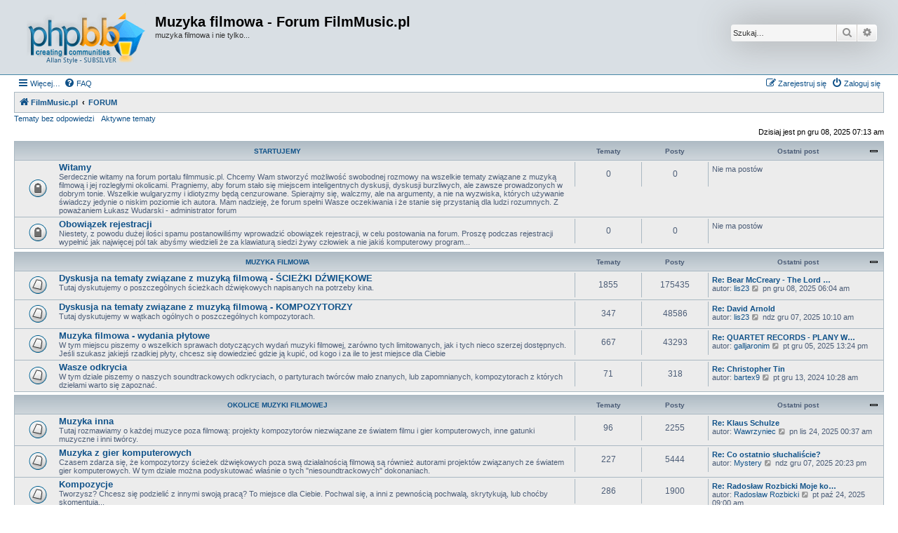

--- FILE ---
content_type: text/html; charset=UTF-8
request_url: https://forum.filmmusic.pl/index.php?sid=99ccbcafbe8bbd032ce7d33acca5f4d5
body_size: 7281
content:
<!DOCTYPE html>
<html dir="ltr" lang="pl">
<head>
<meta charset="utf-8" />
<meta http-equiv="X-UA-Compatible" content="IE=edge">
<meta name="viewport" content="width=device-width, initial-scale=1" />

<title>Muzyka filmowa - Forum FilmMusic.pl - FORUM</title>



<!--
	phpBB style name: Allan Style - SUBSILVER
	Based on style:   prosilver (this is the default phpBB3 style)
	Based on style:   subsilver2 (this is the default phpBB3 style)
	Original author:  Tom Beddard ( http://www.subBlue.com/ )
	Modified by:   Merlin, Allan	
-->

<link href="./assets/css/font-awesome.min.css?assets_version=70" rel="stylesheet">
<link href="./styles/AllanStyle-SUBSILVER/theme/stylesheet.css?assets_version=70" rel="stylesheet">
<link href="./styles/AllanStyle-SUBSILVER/theme/pl/stylesheet.css?assets_version=70" rel="stylesheet">




<!--[if lte IE 9]>
	<link href="./styles/AllanStyle-SUBSILVER/theme/tweaks.css?assets_version=70" rel="stylesheet">
<![endif]-->


<link href="./ext/tatiana5/profilesideswitcher/styles/prosilver/theme/profile_side_switcher.css?assets_version=70" rel="stylesheet" media="screen" />
<link href="./ext/tatiana5/profilesideswitcher/styles/prosilver/theme/en/profile_side_switcher.css?assets_version=70" rel="stylesheet" media="screen" />



</head>
<body id="phpbb" class="nojs notouch section-index ltr ">

<div id="header-subsilver">
	<a id="top" class="top-anchor" accesskey="t"></a>
		<div class="headerbar" role="banner">
					<div class="inner">

			<div id="site-description" class="site-description">
				<a id="logo" class="logo" href="http://www.filmmusic.pl" title="FilmMusic.pl"><span class="site_logo"></span></a>
				<h1>Muzyka filmowa - Forum FilmMusic.pl</h1>
				<p>muzyka filmowa i nie tylko...</p>
				<p class="skiplink"><a href="#start_here">Przejdź do zawartości</a></p>
			</div>

									<div id="search-box" class="search-box search-header" role="search">
				<form action="./search.php?sid=77c34e032f344ec47b5ff4a233213e95" method="get" id="search">
				<fieldset>
					<input name="keywords" id="keywords" type="search" maxlength="128" title="Szukaj wg słów kluczowych" class="inputbox search tiny" size="20" value="" placeholder="Szukaj…" />
					<button class="button button-search" type="submit" title="Szukaj">
						<i class="icon fa-search fa-fw" aria-hidden="true"></i><span class="sr-only">Szukaj</span>
					</button>
					<a href="./search.php?sid=77c34e032f344ec47b5ff4a233213e95" class="button button-search-end" title="Wyszukiwanie zaawansowane">
						<i class="icon fa-cog fa-fw" aria-hidden="true"></i><span class="sr-only">Wyszukiwanie zaawansowane</span>
					</a>
					<input type="hidden" name="sid" value="77c34e032f344ec47b5ff4a233213e95" />

				</fieldset>
				</form>
			</div>
						
			</div>
					</div>
</div>


<div id="wrap" class="wrap">
	<div id="page-header">
				<div class="navbar-top" role="navigation">
	<div class="inner">

	<ul id="nav-main" class="nav-main linklist" role="menubar">

		<li id="quick-links" class="quick-links dropdown-container responsive-menu" data-skip-responsive="true">
			<a href="#" class="dropdown-trigger">
				<i class="icon fa-bars fa-fw" aria-hidden="true"></i><span>Więcej…</span>
			</a>
			<div class="dropdown">
				<div class="pointer"><div class="pointer-inner"></div></div>
				<ul class="dropdown-contents" role="menu">
					
											<li class="separator"></li>
																									<li>
								<a href="./search.php?search_id=unanswered&amp;sid=77c34e032f344ec47b5ff4a233213e95" role="menuitem">
									<i class="icon fa-file-o fa-fw icon-gray" aria-hidden="true"></i><span>Tematy bez odpowiedzi</span>
								</a>
							</li>
							<li>
								<a href="./search.php?search_id=active_topics&amp;sid=77c34e032f344ec47b5ff4a233213e95" role="menuitem">
									<i class="icon fa-file-o fa-fw icon-blue" aria-hidden="true"></i><span>Aktywne tematy</span>
								</a>
							</li>
							<li class="separator"></li>
							<li>
								<a href="./search.php?sid=77c34e032f344ec47b5ff4a233213e95" role="menuitem">
									<i class="icon fa-search fa-fw" aria-hidden="true"></i><span>Szukaj</span>
								</a>
							</li>
					
										<li class="separator"></li>

									</ul>
			</div>
		</li>

				<li data-skip-responsive="true">
			<a href="/app.php/help/faq?sid=77c34e032f344ec47b5ff4a233213e95" rel="help" title="Często zadawane pytania" role="menuitem">
				<i class="icon fa-question-circle fa-fw" aria-hidden="true"></i><span>FAQ</span>
			</a>
		</li>
						
			<li class="rightside"  data-skip-responsive="true">
			<a href="./ucp.php?mode=login&amp;sid=77c34e032f344ec47b5ff4a233213e95" title="Zaloguj się" accesskey="x" role="menuitem">
				<i class="icon fa-power-off fa-fw" aria-hidden="true"></i><span>Zaloguj się</span>
			</a>
		</li>
					<li class="rightside" data-skip-responsive="true">
				<a href="./ucp.php?mode=register&amp;sid=77c34e032f344ec47b5ff4a233213e95" role="menuitem">
					<i class="icon fa-pencil-square-o  fa-fw" aria-hidden="true"></i><span>Zarejestruj się</span>
				</a>
			</li>
						</ul>

	</div>
</div>

<div class="navbar" role="navigation">
	<div class="inner">

	<ul id="nav-breadcrumbs" class="nav-breadcrumbs linklist navlinks" role="menubar">
								<li class="breadcrumbs" itemscope itemtype="http://schema.org/BreadcrumbList">
							<span class="crumb"  itemtype="http://schema.org/ListItem" itemprop="itemListElement" itemscope><a href="http://www.filmmusic.pl" itemtype="https://schema.org/Thing" itemprop="item" data-navbar-reference="home"><i class="icon fa-home fa-fw" aria-hidden="true"></i><span itemprop="name">FilmMusic.pl</span></a><meta itemprop="position" content="1" /></span>
										<span class="crumb"  itemtype="http://schema.org/ListItem" itemprop="itemListElement" itemscope><a href="./index.php?sid=77c34e032f344ec47b5ff4a233213e95" itemtype="https://schema.org/Thing" itemprop="item" accesskey="h" data-navbar-reference="index"><span itemprop="name">FORUM</span></a><meta itemprop="position" content="2" /></span>

								</li>
		
					<li class="rightside responsive-search">
				<a href="./search.php?sid=77c34e032f344ec47b5ff4a233213e95" title="Wyświetla zaawansowane funkcje wyszukiwania" role="menuitem">
					<i class="icon fa-search fa-fw" aria-hidden="true"></i><span class="sr-only">Szukaj</span>
				</a>
			</li>
			</ul>

	</div>
</div>

<div class="navbar-top-link">
	<div class="inner">
		<ul>
			<li class="navbar-top-link-left"><a href="./search.php?search_id=unanswered&amp;sid=77c34e032f344ec47b5ff4a233213e95">Tematy bez odpowiedzi</a></li>
			<li class="navbar-top-link-left"><a href="./search.php?search_id=active_topics&amp;sid=77c34e032f344ec47b5ff4a233213e95">Aktywne tematy</a></li>

											</ul>
	</div>
</div>
	</div>

	
	<a id="start_here" class="anchor"></a>
	<div id="page-body" class="page-body" role="main">
		
			<script type="text/javascript">
	// <![CDATA[
		var pss_cont = document.getElementById('page-body');
		pss_cont.className += ' leftsided';
	// ]]>
	</script>

<p class="right responsive-center time">Dzisiaj jest pn gru 08, 2025 07:13 am</p>



	
				<div class="forabg">
			<div class="inner">
			<ul class="topiclist">
				<li class="header">
										<dl class="row-item">
						<dt><div class="list-inner"><a href="./viewforum.php?f=21&amp;sid=77c34e032f344ec47b5ff4a233213e95">STARTUJEMY</a></div></dt>
						<dd class="topics">Tematy</dd>
						<dd class="posts">Posty</dd>
						<dd class="lastpost"><span>Ostatni post</span></dd>
					</dl>
									</li>
			</ul>
			<ul class="topiclist forums">
		
	
	
	
			
					<li class="row">
						<dl class="row-item forum_read_locked">
				<dt title="Forum zablokowane">
										<div class="list-inner">
																		<a href="./viewforum.php?f=2&amp;sid=77c34e032f344ec47b5ff4a233213e95" class="forumtitle">Witamy</a>
						<br />Serdecznie witamy na forum portalu filmmusic.pl. Chcemy Wam stworzyć możliwość swobodnej rozmowy na wszelkie tematy związane z muzyką filmową i jej rozległymi okolicami. Pragniemy, aby forum stało się miejscem inteligentnych dyskusji, dyskusji burzliwych, ale zawsze prowadzonych w dobrym tonie. Wszelkie wulgaryzmy i idiotyzmy będą cenzurowane. Spierajmy się, walczmy, ale na argumenty, a nie na wyzwiska, których używanie świadczy jedynie o niskim poziomie ich autora. Mam nadzieję, że forum spełni Wasze oczekiwania i że stanie się przystanią dla ludzi rozumnych. Z poważaniem Łukasz Wudarski - administrator forum												
												<div class="responsive-show" style="display: none;">
													</div>
											</div>
				</dt>
									<dd class="topics">0 <dfn>Tematy</dfn></dd>
					<dd class="posts">0 <dfn>Posty</dfn></dd>
					<dd class="lastpost">
						<span>
																													Nie ma postów
																				</span>
					</dd>
							</dl>
					</li>
			
	
	
			
					<li class="row">
						<dl class="row-item forum_read_locked">
				<dt title="Forum zablokowane">
										<div class="list-inner">
																		<a href="./viewforum.php?f=16&amp;sid=77c34e032f344ec47b5ff4a233213e95" class="forumtitle">Obowiązek rejestracji</a>
						<br />Niestety, z powodu dużej ilości spamu postanowiliśmy wprowadzić obowiązek rejestracji, w celu postowania na forum. Proszę podczas rejestracji wypełnić jak najwięcej pól tak abyśmy wiedzieli że za klawiaturą siedzi żywy człowiek a nie jakiś komputerowy program...												
												<div class="responsive-show" style="display: none;">
													</div>
											</div>
				</dt>
									<dd class="topics">0 <dfn>Tematy</dfn></dd>
					<dd class="posts">0 <dfn>Posty</dfn></dd>
					<dd class="lastpost">
						<span>
																													Nie ma postów
																				</span>
					</dd>
							</dl>
					</li>
			
	
				</ul>

			</div>
		</div>
	
				<div class="forabg">
			<div class="inner">
			<ul class="topiclist">
				<li class="header">
										<dl class="row-item">
						<dt><div class="list-inner"><a href="./viewforum.php?f=22&amp;sid=77c34e032f344ec47b5ff4a233213e95">MUZYKA FILMOWA</a></div></dt>
						<dd class="topics">Tematy</dd>
						<dd class="posts">Posty</dd>
						<dd class="lastpost"><span>Ostatni post</span></dd>
					</dl>
									</li>
			</ul>
			<ul class="topiclist forums">
		
	
	
	
			
					<li class="row">
						<dl class="row-item forum_read">
				<dt title="Nie ma nieprzeczytanych postów">
										<div class="list-inner">
																		<a href="./viewforum.php?f=1&amp;sid=77c34e032f344ec47b5ff4a233213e95" class="forumtitle">Dyskusja na tematy związane z muzyką filmową - ŚCIEŻKI DŹWIĘKOWE</a>
						<br />Tutaj dyskutujemy o poszczególnych ścieżkach dźwiękowych napisanych na potrzeby kina.												
												<div class="responsive-show" style="display: none;">
															Tematy: <strong>1855</strong>
													</div>
											</div>
				</dt>
									<dd class="topics">1855 <dfn>Tematy</dfn></dd>
					<dd class="posts">175435 <dfn>Posty</dfn></dd>
					<dd class="lastpost">
						<span>
																						<dfn>Ostatni post</dfn>
																										<a href="./viewtopic.php?f=1&amp;p=363799&amp;sid=77c34e032f344ec47b5ff4a233213e95#p363799" title="Re: Bear McCreary - The Lord Of The Rings: The Rings Of Power (TV)" class="lastsubject">Re: Bear McCreary - The Lord …</a> <br />
																	autor: <a href="./memberlist.php?mode=viewprofile&amp;u=1138&amp;sid=77c34e032f344ec47b5ff4a233213e95" class="username">lis23</a>																	<a href="./viewtopic.php?f=1&amp;p=363799&amp;sid=77c34e032f344ec47b5ff4a233213e95#p363799" title="Wyświetl najnowszy post">
										<i class="icon fa-external-link-square fa-fw icon-lightgray icon-md" aria-hidden="true"></i><span class="sr-only">Wyświetl najnowszy post</span>
									</a>
																pn gru 08, 2025 06:04 am
													</span>
					</dd>
							</dl>
					</li>
			
	
	
			
					<li class="row">
						<dl class="row-item forum_read">
				<dt title="Nie ma nieprzeczytanych postów">
										<div class="list-inner">
																		<a href="./viewforum.php?f=27&amp;sid=77c34e032f344ec47b5ff4a233213e95" class="forumtitle">Dyskusja na tematy związane z muzyką filmową - KOMPOZYTORZY</a>
						<br />Tutaj dyskutujemy w wątkach ogólnych o poszczególnych kompozytorach.												
												<div class="responsive-show" style="display: none;">
															Tematy: <strong>347</strong>
													</div>
											</div>
				</dt>
									<dd class="topics">347 <dfn>Tematy</dfn></dd>
					<dd class="posts">48586 <dfn>Posty</dfn></dd>
					<dd class="lastpost">
						<span>
																						<dfn>Ostatni post</dfn>
																										<a href="./viewtopic.php?f=27&amp;p=363782&amp;sid=77c34e032f344ec47b5ff4a233213e95#p363782" title="Re: David Arnold" class="lastsubject">Re: David Arnold</a> <br />
																	autor: <a href="./memberlist.php?mode=viewprofile&amp;u=1138&amp;sid=77c34e032f344ec47b5ff4a233213e95" class="username">lis23</a>																	<a href="./viewtopic.php?f=27&amp;p=363782&amp;sid=77c34e032f344ec47b5ff4a233213e95#p363782" title="Wyświetl najnowszy post">
										<i class="icon fa-external-link-square fa-fw icon-lightgray icon-md" aria-hidden="true"></i><span class="sr-only">Wyświetl najnowszy post</span>
									</a>
																ndz gru 07, 2025 10:10 am
													</span>
					</dd>
							</dl>
					</li>
			
	
	
			
					<li class="row">
						<dl class="row-item forum_read">
				<dt title="Nie ma nieprzeczytanych postów">
										<div class="list-inner">
																		<a href="./viewforum.php?f=17&amp;sid=77c34e032f344ec47b5ff4a233213e95" class="forumtitle">Muzyka filmowa - wydania płytowe</a>
						<br />W tym miejscu piszemy o wszelkich sprawach dotyczących wydań muzyki filmowej, zarówno tych limitowanych, jak i tych nieco szerzej dostępnych. Jeśli szukasz jakiejś rzadkiej płyty, chcesz się dowiedzieć gdzie ją kupić, od kogo i za ile to jest miejsce dla Ciebie												
												<div class="responsive-show" style="display: none;">
															Tematy: <strong>667</strong>
													</div>
											</div>
				</dt>
									<dd class="topics">667 <dfn>Tematy</dfn></dd>
					<dd class="posts">43293 <dfn>Posty</dfn></dd>
					<dd class="lastpost">
						<span>
																						<dfn>Ostatni post</dfn>
																										<a href="./viewtopic.php?f=17&amp;p=363732&amp;sid=77c34e032f344ec47b5ff4a233213e95#p363732" title="Re: QUARTET RECORDS - PLANY WYDAWNICZE" class="lastsubject">Re: QUARTET RECORDS - PLANY W…</a> <br />
																	autor: <a href="./memberlist.php?mode=viewprofile&amp;u=1172&amp;sid=77c34e032f344ec47b5ff4a233213e95" class="username">galljaronim</a>																	<a href="./viewtopic.php?f=17&amp;p=363732&amp;sid=77c34e032f344ec47b5ff4a233213e95#p363732" title="Wyświetl najnowszy post">
										<i class="icon fa-external-link-square fa-fw icon-lightgray icon-md" aria-hidden="true"></i><span class="sr-only">Wyświetl najnowszy post</span>
									</a>
																pt gru 05, 2025 13:24 pm
													</span>
					</dd>
							</dl>
					</li>
			
	
	
			
					<li class="row">
						<dl class="row-item forum_read">
				<dt title="Nie ma nieprzeczytanych postów">
										<div class="list-inner">
																		<a href="./viewforum.php?f=11&amp;sid=77c34e032f344ec47b5ff4a233213e95" class="forumtitle">Wasze odkrycia</a>
						<br />W tym dziale piszemy o naszych soundtrackowych odkryciach, o partyturach twórców mało znanych, lub zapomnianych, kompozytorach z których dziełami warto się zapoznać.												
												<div class="responsive-show" style="display: none;">
															Tematy: <strong>71</strong>
													</div>
											</div>
				</dt>
									<dd class="topics">71 <dfn>Tematy</dfn></dd>
					<dd class="posts">318 <dfn>Posty</dfn></dd>
					<dd class="lastpost">
						<span>
																						<dfn>Ostatni post</dfn>
																										<a href="./viewtopic.php?f=11&amp;p=356697&amp;sid=77c34e032f344ec47b5ff4a233213e95#p356697" title="Re: Christopher Tin" class="lastsubject">Re: Christopher Tin</a> <br />
																	autor: <a href="./memberlist.php?mode=viewprofile&amp;u=1416&amp;sid=77c34e032f344ec47b5ff4a233213e95" class="username">bartex9</a>																	<a href="./viewtopic.php?f=11&amp;p=356697&amp;sid=77c34e032f344ec47b5ff4a233213e95#p356697" title="Wyświetl najnowszy post">
										<i class="icon fa-external-link-square fa-fw icon-lightgray icon-md" aria-hidden="true"></i><span class="sr-only">Wyświetl najnowszy post</span>
									</a>
																pt gru 13, 2024 10:28 am
													</span>
					</dd>
							</dl>
					</li>
			
	
				</ul>

			</div>
		</div>
	
				<div class="forabg">
			<div class="inner">
			<ul class="topiclist">
				<li class="header">
										<dl class="row-item">
						<dt><div class="list-inner"><a href="./viewforum.php?f=23&amp;sid=77c34e032f344ec47b5ff4a233213e95">OKOLICE MUZYKI FILMOWEJ</a></div></dt>
						<dd class="topics">Tematy</dd>
						<dd class="posts">Posty</dd>
						<dd class="lastpost"><span>Ostatni post</span></dd>
					</dl>
									</li>
			</ul>
			<ul class="topiclist forums">
		
	
	
	
			
					<li class="row">
						<dl class="row-item forum_read">
				<dt title="Nie ma nieprzeczytanych postów">
										<div class="list-inner">
																		<a href="./viewforum.php?f=20&amp;sid=77c34e032f344ec47b5ff4a233213e95" class="forumtitle">Muzyka inna</a>
						<br />Tutaj rozmawiamy o każdej muzyce poza filmową: projekty kompozytorów niezwiązane ze światem filmu i gier komputerowych, inne gatunki muzyczne i inni twórcy.												
												<div class="responsive-show" style="display: none;">
															Tematy: <strong>96</strong>
													</div>
											</div>
				</dt>
									<dd class="topics">96 <dfn>Tematy</dfn></dd>
					<dd class="posts">2255 <dfn>Posty</dfn></dd>
					<dd class="lastpost">
						<span>
																						<dfn>Ostatni post</dfn>
																										<a href="./viewtopic.php?f=20&amp;p=363412&amp;sid=77c34e032f344ec47b5ff4a233213e95#p363412" title="Re: Klaus Schulze" class="lastsubject">Re: Klaus Schulze</a> <br />
																	autor: <a href="./memberlist.php?mode=viewprofile&amp;u=834&amp;sid=77c34e032f344ec47b5ff4a233213e95" class="username">Wawrzyniec</a>																	<a href="./viewtopic.php?f=20&amp;p=363412&amp;sid=77c34e032f344ec47b5ff4a233213e95#p363412" title="Wyświetl najnowszy post">
										<i class="icon fa-external-link-square fa-fw icon-lightgray icon-md" aria-hidden="true"></i><span class="sr-only">Wyświetl najnowszy post</span>
									</a>
																pn lis 24, 2025 00:37 am
													</span>
					</dd>
							</dl>
					</li>
			
	
	
			
					<li class="row">
						<dl class="row-item forum_read">
				<dt title="Nie ma nieprzeczytanych postów">
										<div class="list-inner">
																		<a href="./viewforum.php?f=4&amp;sid=77c34e032f344ec47b5ff4a233213e95" class="forumtitle">Muzyka z gier komputerowych</a>
						<br />Czasem zdarza się, że kompozytorzy ścieżek dżwiękowych poza swą działalnością filmową są również autorami projektów związanych ze światem gier komputerowych. W tym dziale można podyskutować właśnie o tych "niesoundtrackowych" dokonaniach.												
												<div class="responsive-show" style="display: none;">
															Tematy: <strong>227</strong>
													</div>
											</div>
				</dt>
									<dd class="topics">227 <dfn>Tematy</dfn></dd>
					<dd class="posts">5444 <dfn>Posty</dfn></dd>
					<dd class="lastpost">
						<span>
																						<dfn>Ostatni post</dfn>
																										<a href="./viewtopic.php?f=4&amp;p=363796&amp;sid=77c34e032f344ec47b5ff4a233213e95#p363796" title="Re: Co ostatnio słuchaliście?" class="lastsubject">Re: Co ostatnio słuchaliście?</a> <br />
																	autor: <a href="./memberlist.php?mode=viewprofile&amp;u=331&amp;sid=77c34e032f344ec47b5ff4a233213e95" class="username">Mystery</a>																	<a href="./viewtopic.php?f=4&amp;p=363796&amp;sid=77c34e032f344ec47b5ff4a233213e95#p363796" title="Wyświetl najnowszy post">
										<i class="icon fa-external-link-square fa-fw icon-lightgray icon-md" aria-hidden="true"></i><span class="sr-only">Wyświetl najnowszy post</span>
									</a>
																ndz gru 07, 2025 20:23 pm
													</span>
					</dd>
							</dl>
					</li>
			
	
	
			
					<li class="row">
						<dl class="row-item forum_read">
				<dt title="Nie ma nieprzeczytanych postów">
										<div class="list-inner">
																		<a href="./viewforum.php?f=3&amp;sid=77c34e032f344ec47b5ff4a233213e95" class="forumtitle">Kompozycje</a>
						<br />Tworzysz? Chcesz się podzielić z innymi swoją pracą? To miejsce dla Ciebie. Pochwal się, a inni z pewnością pochwalą, skrytykują, lub choćby skomentują...												
												<div class="responsive-show" style="display: none;">
															Tematy: <strong>286</strong>
													</div>
											</div>
				</dt>
									<dd class="topics">286 <dfn>Tematy</dfn></dd>
					<dd class="posts">1900 <dfn>Posty</dfn></dd>
					<dd class="lastpost">
						<span>
																						<dfn>Ostatni post</dfn>
																										<a href="./viewtopic.php?f=3&amp;p=362463&amp;sid=77c34e032f344ec47b5ff4a233213e95#p362463" title="Re: Radosław Rozbicki Moje kompozycje Zapraszam" class="lastsubject">Re: Radosław Rozbicki Moje ko…</a> <br />
																	autor: <a href="./memberlist.php?mode=viewprofile&amp;u=1375&amp;sid=77c34e032f344ec47b5ff4a233213e95" class="username">Radosław Rozbicki</a>																	<a href="./viewtopic.php?f=3&amp;p=362463&amp;sid=77c34e032f344ec47b5ff4a233213e95#p362463" title="Wyświetl najnowszy post">
										<i class="icon fa-external-link-square fa-fw icon-lightgray icon-md" aria-hidden="true"></i><span class="sr-only">Wyświetl najnowszy post</span>
									</a>
																pt paź 24, 2025 09:00 am
													</span>
					</dd>
							</dl>
					</li>
			
	
				</ul>

			</div>
		</div>
	
				<div class="forabg">
			<div class="inner">
			<ul class="topiclist">
				<li class="header">
										<dl class="row-item">
						<dt><div class="list-inner"><a href="./viewforum.php?f=24&amp;sid=77c34e032f344ec47b5ff4a233213e95">FILM</a></div></dt>
						<dd class="topics">Tematy</dd>
						<dd class="posts">Posty</dd>
						<dd class="lastpost"><span>Ostatni post</span></dd>
					</dl>
									</li>
			</ul>
			<ul class="topiclist forums">
		
	
	
	
			
					<li class="row">
						<dl class="row-item forum_read">
				<dt title="Nie ma nieprzeczytanych postów">
										<div class="list-inner">
																		<a href="./viewforum.php?f=14&amp;sid=77c34e032f344ec47b5ff4a233213e95" class="forumtitle">Filmy</a>
						<br />To jest miejsce gdzie można podyskutować o samych filmach. Czekamy na wasze analizy, opinie, ciekawe spostrzeżenia, no i przede wszystkim produkcje godne polecenia. Zarówno te ambitne jak i te komercyjne. Piszcie, dyskutujcie, spierajcie się, niech forum zacznie wrzeć.												
												<div class="responsive-show" style="display: none;">
															Tematy: <strong>141</strong>
													</div>
											</div>
				</dt>
									<dd class="topics">141 <dfn>Tematy</dfn></dd>
					<dd class="posts">13902 <dfn>Posty</dfn></dd>
					<dd class="lastpost">
						<span>
																						<dfn>Ostatni post</dfn>
																										<a href="./viewtopic.php?f=14&amp;p=363790&amp;sid=77c34e032f344ec47b5ff4a233213e95#p363790" title="Re: BOX OFFICE" class="lastsubject">Re: BOX OFFICE</a> <br />
																	autor: <a href="./memberlist.php?mode=viewprofile&amp;u=331&amp;sid=77c34e032f344ec47b5ff4a233213e95" class="username">Mystery</a>																	<a href="./viewtopic.php?f=14&amp;p=363790&amp;sid=77c34e032f344ec47b5ff4a233213e95#p363790" title="Wyświetl najnowszy post">
										<i class="icon fa-external-link-square fa-fw icon-lightgray icon-md" aria-hidden="true"></i><span class="sr-only">Wyświetl najnowszy post</span>
									</a>
																ndz gru 07, 2025 16:39 pm
													</span>
					</dd>
							</dl>
					</li>
			
	
	
			
					<li class="row">
						<dl class="row-item forum_read">
				<dt title="Nie ma nieprzeczytanych postów">
										<div class="list-inner">
																		<a href="./viewforum.php?f=28&amp;sid=77c34e032f344ec47b5ff4a233213e95" class="forumtitle">Seriale</a>
						<br />W dzisiejszych czasach samym kinem człowiek nie żyje. Seriale zyskały w ostatnim czasie bardzo wielką rolę. Dlaczego więc nie mieć i specjalnego forum na ten temat?												
												<div class="responsive-show" style="display: none;">
															Tematy: <strong>6</strong>
													</div>
											</div>
				</dt>
									<dd class="topics">6 <dfn>Tematy</dfn></dd>
					<dd class="posts">1409 <dfn>Posty</dfn></dd>
					<dd class="lastpost">
						<span>
																						<dfn>Ostatni post</dfn>
																										<a href="./viewtopic.php?f=28&amp;p=363778&amp;sid=77c34e032f344ec47b5ff4a233213e95#p363778" title="Re: Premiery i zapowiedzi" class="lastsubject">Re: Premiery i zapowiedzi</a> <br />
																	autor: <a href="./memberlist.php?mode=viewprofile&amp;u=331&amp;sid=77c34e032f344ec47b5ff4a233213e95" class="username">Mystery</a>																	<a href="./viewtopic.php?f=28&amp;p=363778&amp;sid=77c34e032f344ec47b5ff4a233213e95#p363778" title="Wyświetl najnowszy post">
										<i class="icon fa-external-link-square fa-fw icon-lightgray icon-md" aria-hidden="true"></i><span class="sr-only">Wyświetl najnowszy post</span>
									</a>
																ndz gru 07, 2025 01:21 am
													</span>
					</dd>
							</dl>
					</li>
			
	
				</ul>

			</div>
		</div>
	
				<div class="forabg">
			<div class="inner">
			<ul class="topiclist">
				<li class="header">
										<dl class="row-item">
						<dt><div class="list-inner"><a href="./viewforum.php?f=25&amp;sid=77c34e032f344ec47b5ff4a233213e95">INNE</a></div></dt>
						<dd class="topics">Tematy</dd>
						<dd class="posts">Posty</dd>
						<dd class="lastpost"><span>Ostatni post</span></dd>
					</dl>
									</li>
			</ul>
			<ul class="topiclist forums">
		
	
	
	
			
					<li class="row">
						<dl class="row-item forum_read">
				<dt title="Nie ma nieprzeczytanych postów">
										<div class="list-inner">
																		<a href="./viewforum.php?f=18&amp;sid=77c34e032f344ec47b5ff4a233213e95" class="forumtitle">OFFTOP</a>
						<br />Dla forum FilmMusic.pl Offtop jest źródłem sukcesu. Złotą żyłą. Dlatego stworzyliśmy specjalne miejsce wypowiedzi utrzymanej w tonie, delikatnie mówiąc, luźno-frywolnym. Wszystko co uznane zostanie za Offtop trafiać będzie tutaj.												
												<div class="responsive-show" style="display: none;">
															Tematy: <strong>446</strong>
													</div>
											</div>
				</dt>
									<dd class="topics">446 <dfn>Tematy</dfn></dd>
					<dd class="posts">38428 <dfn>Posty</dfn></dd>
					<dd class="lastpost">
						<span>
																						<dfn>Ostatni post</dfn>
																										<a href="./viewtopic.php?f=18&amp;p=363779&amp;sid=77c34e032f344ec47b5ff4a233213e95#p363779" title="Re: Jak rzyć, panie premierze?" class="lastsubject">Re: Jak rzyć, panie premierze?</a> <br />
																	autor: <a href="./memberlist.php?mode=viewprofile&amp;u=1138&amp;sid=77c34e032f344ec47b5ff4a233213e95" class="username">lis23</a>																	<a href="./viewtopic.php?f=18&amp;p=363779&amp;sid=77c34e032f344ec47b5ff4a233213e95#p363779" title="Wyświetl najnowszy post">
										<i class="icon fa-external-link-square fa-fw icon-lightgray icon-md" aria-hidden="true"></i><span class="sr-only">Wyświetl najnowszy post</span>
									</a>
																ndz gru 07, 2025 06:56 am
													</span>
					</dd>
							</dl>
					</li>
			
	
	
			
					<li class="row">
						<dl class="row-item forum_read">
				<dt title="Nie ma nieprzeczytanych postów">
										<div class="list-inner">
																		<a href="./viewforum.php?f=8&amp;sid=77c34e032f344ec47b5ff4a233213e95" class="forumtitle">Uwagi na temat działania forum i strony</a>
						<br />Nikt nie jest nieomylny i każdemu zdarzają się pomyłki. Jeśli masz jakieś uwagi, pomysły, sugestie, lub może dostrzegłeś jakieś błędy? Podziel się tym z nami. Na pewno redakcja rozważy wszelkie propozycje i komentarze.												
												<div class="responsive-show" style="display: none;">
															Tematy: <strong>54</strong>
													</div>
											</div>
				</dt>
									<dd class="topics">54 <dfn>Tematy</dfn></dd>
					<dd class="posts">3314 <dfn>Posty</dfn></dd>
					<dd class="lastpost">
						<span>
																						<dfn>Ostatni post</dfn>
																										<a href="./viewtopic.php?f=8&amp;p=359935&amp;sid=77c34e032f344ec47b5ff4a233213e95#p359935" title="Re: Taptalk - forum" class="lastsubject">Re: Taptalk - forum</a> <br />
																	autor: <a href="./memberlist.php?mode=viewprofile&amp;u=3&amp;sid=77c34e032f344ec47b5ff4a233213e95" class="username">Paweł Stroiński</a>																	<a href="./viewtopic.php?f=8&amp;p=359935&amp;sid=77c34e032f344ec47b5ff4a233213e95#p359935" title="Wyświetl najnowszy post">
										<i class="icon fa-external-link-square fa-fw icon-lightgray icon-md" aria-hidden="true"></i><span class="sr-only">Wyświetl najnowszy post</span>
									</a>
																pt cze 20, 2025 18:09 pm
													</span>
					</dd>
							</dl>
					</li>
			
				</ul>

			</div>
		</div>
		


<div class="body-blok">
	<div class="body-blok-h3">
		<h3>Statystyki</h3>
	</div>
	<div class="body-blok-info">

	<form method="post" action="./ucp.php?mode=login&amp;sid=77c34e032f344ec47b5ff4a233213e95" class="headerspace">
	<h3><a href="./ucp.php?mode=login&amp;sid=77c34e032f344ec47b5ff4a233213e95">Zaloguj się</a>&nbsp; &bull; &nbsp;<a href="./ucp.php?mode=register&amp;sid=77c34e032f344ec47b5ff4a233213e95">Zarejestruj się</a></h3>
		<fieldset class="quick-login">
			<label for="username"><span>Nazwa użytkownika:</span> <input type="text" tabindex="1" name="username" id="username" size="10" class="inputbox" title="Nazwa użytkownika" /></label>
			<label for="password"><span>Hasło:</span> <input type="password" tabindex="2" name="password" id="password" size="10" class="inputbox" title="Hasło" autocomplete="off" /></label>
							<a href="./ucp.php?mode=sendpassword&amp;sid=77c34e032f344ec47b5ff4a233213e95">Nie pamiętam hasła</a>
										<span class="responsive-hide">|</span> <label for="autologin">Zapamiętaj mnie <input type="checkbox" tabindex="4" name="autologin" id="autologin" /></label>
						<input type="submit" tabindex="5" name="login" value="Zaloguj się" class="button2" />
			<input type="hidden" name="redirect" value="./index.php?sid=77c34e032f344ec47b5ff4a233213e95" />
<input type="hidden" name="creation_time" value="1765174421" />
<input type="hidden" name="form_token" value="b03b6ca017e0278d99324241b5e2524b3f92e3ba" />

			
		</fieldset>
	</form>


	<div class="stat-block online-list">
		<h3>Kto jest online</h3>		<p>
						Jest <strong>870</strong> użytkowników online :: 1 zarejestrowany, 1 ukryty i 868 gości (wg danych z ostatnich 5 minut)<br />Najwięcej użytkowników (<strong>6035</strong>) było online czw cze 19, 2025 05:47 am<br /> 
								</p>
	</div>



	<div class="stat-block statistics">
		<h3>Statystyki</h3>
		<p>
						Liczba postów: <strong>334342</strong> &bull; Liczba tematów: <strong>4198</strong> &bull; Liczba użytkowników: <strong>1505</strong> &bull; Ostatnio zarejestrowany użytkownik: <strong><a href="./memberlist.php?mode=viewprofile&amp;u=37106&amp;sid=77c34e032f344ec47b5ff4a233213e95" class="username">Monika_86</a></strong>
					</p>
	</div>


	</div>
</div>

			</div>


<div id="page-footer" class="page-footer" role="contentinfo">
	<div class="navbar" role="navigation">
	<div class="inner">

	<ul id="nav-footer" class="nav-footer linklist" role="menubar">
		<li class="breadcrumbs">
							<span class="crumb"><a href="http://www.filmmusic.pl" data-navbar-reference="home"><i class="icon fa-home fa-fw" aria-hidden="true"></i><span>FilmMusic.pl</span></a></span>									<span class="crumb"><a href="./index.php?sid=77c34e032f344ec47b5ff4a233213e95" data-navbar-reference="index"><span>FORUM</span></a></span>					</li>
		
				<li class="rightside">Strefa czasowa <span title="Europa/Warszawa">UTC+01:00</span></li>
							<li class="rightside">
				<a href="./ucp.php?mode=delete_cookies&amp;sid=77c34e032f344ec47b5ff4a233213e95" data-ajax="true" data-refresh="true" role="menuitem">
					<i class="icon fa-trash fa-fw" aria-hidden="true"></i><span>Usuń ciasteczka witryny</span>
				</a>
			</li>
														</ul>

	</div>
</div>

	<div class="copyright">
				<!-- WARNING NO DELETE -->Style developer by <a href="https://zumaclub.ru/">forum</a>, <!-- END WARNING NO DELETE -->
		<p class="footer-row">
			<span class="footer-copyright">Technologię dostarcza <a href="https://www.phpbb.com/">phpBB</a>&reg; Forum Software &copy; phpBB Limited</span>
		</p>
				<p class="footer-row">
			<span class="footer-copyright">Polski pakiet językowy dostarcza <a href="http://www.phpbb.pl/" title="Polska społeczność phpBB">phpBB.pl</a></span>
		</p>
						<p class="footer-row">
			<a class="footer-link" href="./ucp.php?mode=privacy&amp;sid=77c34e032f344ec47b5ff4a233213e95" title="Zasady ochrony danych osobowych" role="menuitem">
				<span class="footer-link-text">Zasady ochrony danych osobowych</span>
			</a>
			|
			<a class="footer-link" href="./ucp.php?mode=terms&amp;sid=77c34e032f344ec47b5ff4a233213e95" title="Regulamin" role="menuitem">
				<span class="footer-link-text">Regulamin</span>
			</a>
		</p>
				<p class="footer-row">
			<span class="footer-info">GZIP: Off</span>
		</p>
					</div>

	<div id="darkenwrapper" class="darkenwrapper" data-ajax-error-title="Błąd AJAX" data-ajax-error-text="Twoje żądanie nie zostało przetworzone." data-ajax-error-text-abort="Użytkownik usunął żądanie." data-ajax-error-text-timeout="Upłynął limit czasu żądania. Ponów próbę." data-ajax-error-text-parsererror="Coś się stało podczas przetwarzania żądania i serwer zwrócił nieprawidłową odpowiedź.">
		<div id="darken" class="darken">&nbsp;</div>
	</div>

	<div id="phpbb_alert" class="phpbb_alert" data-l-err="Błąd" data-l-timeout-processing-req="Upłynął limit czasu żądania.">
		<a href="#" class="alert_close">
			<i class="icon fa-times-circle fa-fw" aria-hidden="true"></i>
		</a>
		<h3 class="alert_title">&nbsp;</h3><p class="alert_text"></p>
	</div>
	<div id="phpbb_confirm" class="phpbb_alert">
		<a href="#" class="alert_close">
			<i class="icon fa-times-circle fa-fw" aria-hidden="true"></i>
		</a>
		<div class="alert_text"></div>
	</div>
</div>

</div>

<div>
	<a id="bottom" class="anchor" accesskey="z"></a>
	</div>

<script src="./assets/javascript/jquery.min.js?assets_version=70"></script>
<script src="./assets/javascript/core.js?assets_version=70"></script>



<script src="./styles/prosilver/template/forum_fn.js?assets_version=70"></script>
<script src="./styles/prosilver/template/ajax.js?assets_version=70"></script>
<script src="./styles/AllanStyle-SUBSILVER/template/jquery-ui.js?assets_version=70"></script>
<script src="./styles/AllanStyle-SUBSILVER/template/collapse.js?assets_version=70"></script>



</body>
</html>
